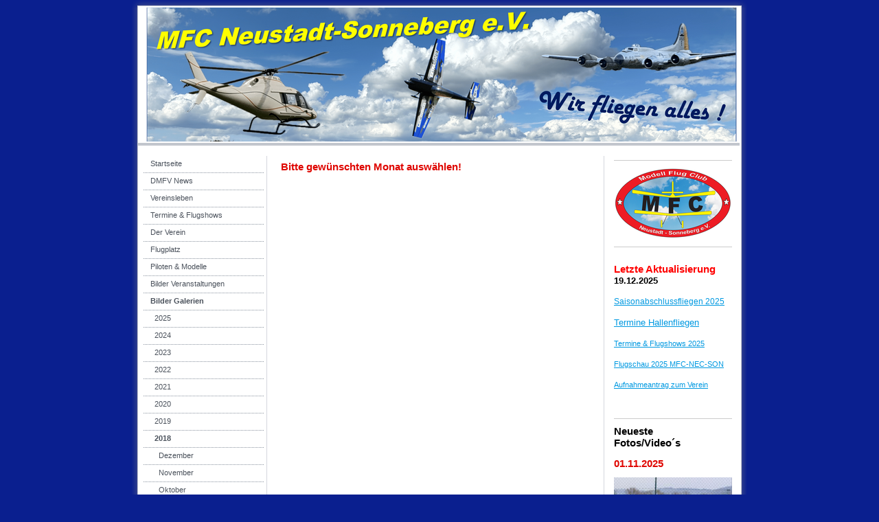

--- FILE ---
content_type: text/html; charset=UTF-8
request_url: https://www.mfc-nec-son.de/bilder-galerien/2018/
body_size: 9540
content:
<!DOCTYPE html>
<html lang="de-DE"><head>
    <meta charset="utf-8"/>
    <link rel="dns-prefetch preconnect" href="https://u.jimcdn.com/" crossorigin="anonymous"/>
<link rel="dns-prefetch preconnect" href="https://assets.jimstatic.com/" crossorigin="anonymous"/>
<link rel="dns-prefetch preconnect" href="https://image.jimcdn.com" crossorigin="anonymous"/>
<meta http-equiv="X-UA-Compatible" content="IE=edge"/>
<meta name="description" content=""/>
<meta name="robots" content="index, follow, archive"/>
<meta property="st:section" content=""/>
<meta name="generator" content="Jimdo Creator"/>
<meta name="twitter:title" content="Bitte gewünschten Monat auswählen!"/>
<meta name="twitter:description" content="-"/>
<meta name="twitter:card" content="summary_large_image"/>
<meta property="og:url" content="http://www.mfc-nec-son.de/bilder-galerien/2018/"/>
<meta property="og:title" content="Bitte gewünschten Monat auswählen!"/>
<meta property="og:description" content=""/>
<meta property="og:type" content="website"/>
<meta property="og:locale" content="de_DE"/>
<meta property="og:site_name" content="MFC  - Neustadt - Sonneberg"/><title>Bitte gewünschten Monat auswählen! - MFC  - Neustadt - Sonneberg</title>
<link rel="icon" type="image/png" href="[data-uri]"/>
    
<link rel="canonical" href="https://www.mfc-nec-son.de/bilder-galerien/2018/"/>

        <script src="https://assets.jimstatic.com/ckies.js.7c38a5f4f8d944ade39b.js"></script>

        <script src="https://assets.jimstatic.com/cookieControl.js.b05bf5f4339fa83b8e79.js"></script>
    <script>window.CookieControlSet.setToOff();</script>

    <style>html,body{margin:0}.hidden{display:none}.n{padding:5px}#emotion-header{position:relative}#emotion-header-logo,#emotion-header-title{position:absolute}</style>

        <link href="https://u.jimcdn.com/cms/o/se06dc60ccb0bf4a0/layout/lc69b048e509125d1/css/main.css?t=1768492958" rel="stylesheet" type="text/css" id="jimdo_main_css"/>
    <link href="https://u.jimcdn.com/cms/o/se06dc60ccb0bf4a0/layout/lc69b048e509125d1/css/layout.css?t=1481798907" rel="stylesheet" type="text/css" id="jimdo_layout_css"/>
    <link href="https://u.jimcdn.com/cms/o/se06dc60ccb0bf4a0/layout/lc69b048e509125d1/css/font.css?t=1768492958" rel="stylesheet" type="text/css" id="jimdo_font_css"/>
<script>     /* <![CDATA[ */     /*!  loadCss [c]2014 @scottjehl, Filament Group, Inc.  Licensed MIT */     window.loadCSS = window.loadCss = function(e,n,t){var r,l=window.document,a=l.createElement("link");if(n)r=n;else{var i=(l.body||l.getElementsByTagName("head")[0]).childNodes;r=i[i.length-1]}var o=l.styleSheets;a.rel="stylesheet",a.href=e,a.media="only x",r.parentNode.insertBefore(a,n?r:r.nextSibling);var d=function(e){for(var n=a.href,t=o.length;t--;)if(o[t].href===n)return e.call(a);setTimeout(function(){d(e)})};return a.onloadcssdefined=d,d(function(){a.media=t||"all"}),a};     window.onloadCSS = function(n,o){n.onload=function(){n.onload=null,o&&o.call(n)},"isApplicationInstalled"in navigator&&"onloadcssdefined"in n&&n.onloadcssdefined(o)}     /* ]]> */ </script>     <script>
// <![CDATA[
onloadCSS(loadCss('https://assets.jimstatic.com/web_oldtemplate.css.d393d7df0e0c7cad1d200e41d59a2045.css') , function() {
    this.id = 'jimdo_web_css';
});
// ]]>
</script>
<link href="https://assets.jimstatic.com/web_oldtemplate.css.d393d7df0e0c7cad1d200e41d59a2045.css" rel="preload" as="style"/>
<noscript>
<link href="https://assets.jimstatic.com/web_oldtemplate.css.d393d7df0e0c7cad1d200e41d59a2045.css" rel="stylesheet"/>
</noscript>
    <script>
    //<![CDATA[
        var jimdoData = {"isTestserver":false,"isLcJimdoCom":false,"isJimdoHelpCenter":false,"isProtectedPage":false,"cstok":"","cacheJsKey":"809fbefa5524cfe701b9bc699b86fd969b906185","cacheCssKey":"809fbefa5524cfe701b9bc699b86fd969b906185","cdnUrl":"https:\/\/assets.jimstatic.com\/","minUrl":"https:\/\/assets.jimstatic.com\/app\/cdn\/min\/file\/","authUrl":"https:\/\/a.jimdo.com\/","webPath":"https:\/\/www.mfc-nec-son.de\/","appUrl":"https:\/\/a.jimdo.com\/","cmsLanguage":"de_DE","isFreePackage":false,"mobile":false,"isDevkitTemplateUsed":false,"isTemplateResponsive":false,"websiteId":"se06dc60ccb0bf4a0","pageId":2156717495,"packageId":3,"shop":{"deliveryTimeTexts":{"1":"1 - 3 Tage Lieferzeit","2":"3 - 5 Tage Lieferzeit","3":"5 - 8 Tage Lieferzeit"},"checkoutButtonText":"Zur Kasse","isReady":false,"currencyFormat":{"pattern":"#,##0.00 \u00a4","convertedPattern":"#,##0.00 $","symbols":{"GROUPING_SEPARATOR":".","DECIMAL_SEPARATOR":",","CURRENCY_SYMBOL":"\u20ac"}},"currencyLocale":"de_DE"},"tr":{"gmap":{"searchNotFound":"Die angegebene Adresse konnte nicht gefunden werden.","routeNotFound":"Die Anfahrtsroute konnte nicht berechnet werden. M\u00f6gliche Gr\u00fcnde: Die Startadresse ist zu ungenau oder zu weit von der Zieladresse entfernt."},"shop":{"checkoutSubmit":{"next":"N\u00e4chster Schritt","wait":"Bitte warten"},"paypalError":"Da ist leider etwas schiefgelaufen. Bitte versuche es erneut!","cartBar":"Zum Warenkorb","maintenance":"Dieser Shop ist vor\u00fcbergehend leider nicht erreichbar. Bitte probieren Sie es sp\u00e4ter noch einmal.","addToCartOverlay":{"productInsertedText":"Der Artikel wurde dem Warenkorb hinzugef\u00fcgt.","continueShoppingText":"Weiter einkaufen","reloadPageText":"neu laden"},"notReadyText":"Dieser Shop ist noch nicht vollst\u00e4ndig eingerichtet.","numLeftText":"Mehr als {:num} Exemplare dieses Artikels sind z.Z. leider nicht verf\u00fcgbar.","oneLeftText":"Es ist leider nur noch ein Exemplar dieses Artikels verf\u00fcgbar."},"common":{"timeout":"Es ist ein Fehler aufgetreten. Die von dir ausgew\u00e4hlte Aktion wurde abgebrochen. Bitte versuche es in ein paar Minuten erneut."},"form":{"badRequest":"Es ist ein Fehler aufgetreten: Die Eingaben konnten leider nicht \u00fcbermittelt werden. Bitte versuche es sp\u00e4ter noch einmal!"}},"jQuery":"jimdoGen002","isJimdoMobileApp":false,"bgConfig":null,"bgFullscreen":null,"responsiveBreakpointLandscape":767,"responsiveBreakpointPortrait":480,"copyableHeadlineLinks":false,"tocGeneration":false,"googlemapsConsoleKey":false,"loggingForAnalytics":false,"loggingForPredefinedPages":false,"isFacebookPixelIdEnabled":false,"userAccountId":"6d877f4e-6a09-451f-a7d2-37000ea2a890"};
    // ]]>
</script>

     <script> (function(window) { 'use strict'; var regBuff = window.__regModuleBuffer = []; var regModuleBuffer = function() { var args = [].slice.call(arguments); regBuff.push(args); }; if (!window.regModule) { window.regModule = regModuleBuffer; } })(window); </script>
    <script src="https://assets.jimstatic.com/web.js.24f3cfbc36a645673411.js" async="true"></script>
    <script src="https://assets.jimstatic.com/at.js.62588d64be2115a866ce.js"></script>

<style type="text/css">
/*<![CDATA[*/
.cr_site{margin:0;padding:75px 0 0 0;text-align:center;background-color:#eeeeee;}
.cr_font{font-size: 14px;font-family: Arial;}
.cr_body h2, .cr_header h2{font-size:22px;line-height:28px;margin:0 0 10px 0;}
.cr_body h1, .cr_header h2{font-size:28px;margin-bottom:15px;padding:0;margin-top:0;}
.wrapper, .cr_page{margin:0 auto 10px auto;text-align:left;border-radius:4px;}
.cr_header{text-align:center;background: transparent !Important;}
.cr_body label{float:none;clear:both;display:block;width:auto;margin-top:8px;text-align:left;font-weight:bold;position:relative;}
.cr_button{display:inline-block;font-family:'Helvetica', Arial, sans-serif;width:auto;white-space:nowrap;height:32px;margin:5px 5px 0 0;padding:0 22px;text-decoration:none;text-align:center;font-weight:bold;font-style:normal;font-size:15px;line-height:32px;cursor:pointer;border:0;-moz-border-radius:4px;border-radius:4px;-webkit-border-radius:4px;vertical-align:top;}
.cr_button{background-color:#333;color:#ffffff;}
.cr_button:hover,.cr_button-small:hover{opacity:0.7;filter:alpha(opacity=70);}
.powered{padding:20px 0;width:560px;margin:0 auto;}
.formbox{line-height:150%;font-family:Helvetica;font-size:12px;color:#333333;padding:20px;background-color:#ffffff;border-radius: 6px 6px 6px 6px;}
.cr_ipe_item label{line-height:150%;font-size:14px;}
.cr_ipe_item textarea {background: none repeat scroll 0 0 #eeeeee;border: 1px solid #aaa;font-family: Helvetica;font-size: 16px;}
.cr_ipe_item input {background: none repeat scroll 0 0 #eeeeee;border: 1px solid #aaa;padding: 5px;font-family: Helvetica;font-size: 16px;}
.cr_ipe_item select {background: none repeat scroll 0 0 #eeeeee;border: 1px solid #aaa;display: block;margin: 0;padding: 5px;width: 100%;font-family: Helvetica;font-size: 16px;}
.cr_ipe_item input.cr_ipe_radio, input.cr_ipe_checkbox {-moz-binding: none;-moz-box-sizing: border-box;background-color: -moz-field !important;border: 2px inset threedface !important;color: -moz-fieldtext !important;cursor: default;height: 13px;padding: 0 !important;width: 13px;}
.cr_ipe_item input.cr_ipe_radio{-moz-appearance: radio;border-radius: 100% 100% 100% 100% !important;margin: 3px 3px 0 5px;}
.submit_container{text-align:center}
.cr_ipe_item{ padding:1px 10px; margin:1px 10px; }
.cr_ipe_item.inactive {display:none;}
.imprint{font-size:0.8em;}
.cr_captcha{padding-left:130px;}
.cr_error{font-size:1.1em;padding:10px;}
.clever_form_error{background-color:#f99; color:#000; border:1px solid #f22 !important}
.clever_form_note {margin:26px 0 0 3px;position:absolute;display:inline; padding: 2px 4px; font-weight:bold;background-color:#f2ecb5; color:#000; font-size:12px !important;  }
.cr_site {background-color:#eee;}
.cr_header {color:#000000;}
.cr_body {background-color:#ffffff;font-size:12px;color:#000000;}
.cr_hr {background-color:#ccc;}
.cr_site a {color:#0084ff;}
.imprint{color:#000;}

/*]]>*/
</style>


<style id="style" type="text/css">
/*<![CDATA[*/
.cr_site {background-color:#dbd5f2;}
.cr_body {color:#000000;background-color:#ffffff;}
.cr_header {color:#000000;}
.cr_hr {background-color:#ccc;}
.cr_site a {color:#0084ff;}
.imprint {color:#000000;}
.cr_page {width:300px;}

/*]]>*/
</style>


<style type="text/css">
/*<![CDATA[*/
        #recaptcha_instructions_image, #recaptcha_instructions_audio, #recaptcha_instructions_error{
                font-size: 10px !Important;     
        }
/*]]>*/
</style>


<style type="text/css">
/*<![CDATA[*/
.cr_site{margin:0;padding:75px 0 0 0;text-align:center;background-color:#eeeeee;}
.cr_font{font-size: 14px;font-family: Arial;}
.cr_body h2, .cr_header h2{font-size:22px;line-height:28px;margin:0 0 10px 0;}
.cr_body h1, .cr_header h2{font-size:28px;margin-bottom:15px;padding:0;margin-top:0;}
.wrapper, .cr_page{margin:0 auto 10px auto;text-align:left;border-radius:4px;}
.cr_header{text-align:center;background: transparent !Important;}
.cr_body label{float:none;clear:both;display:block;width:auto;margin-top:8px;text-align:left;font-weight:bold;position:relative;}
.cr_button{display:inline-block;font-family:'Helvetica', Arial, sans-serif;width:auto;white-space:nowrap;height:32px;margin:5px 5px 0 0;padding:0 22px;text-decoration:none;text-align:center;font-weight:bold;font-style:normal;font-size:15px;line-height:32px;cursor:pointer;border:0;-moz-border-radius:4px;border-radius:4px;-webkit-border-radius:4px;vertical-align:top;}
.cr_button{background-color:#333;color:#ffffff;}
.cr_button:hover,.cr_button-small:hover{opacity:0.7;filter:alpha(opacity=70);}
.powered{padding:20px 0;width:560px;margin:0 auto;}
.formbox{line-height:150%;font-family:Helvetica;font-size:12px;color:#333333;padding:20px;background-color:#ffffff;border-radius: 6px 6px 6px 6px;}
.cr_ipe_item label{line-height:150%;font-size:14px;}
.cr_ipe_item textarea {background: none repeat scroll 0 0 #eeeeee;border: 1px solid #aaa;font-family: Helvetica;font-size: 16px;}
.cr_ipe_item input {background: none repeat scroll 0 0 #eeeeee;border: 1px solid #aaa;padding: 5px;font-family: Helvetica;font-size: 16px;}
.cr_ipe_item select {background: none repeat scroll 0 0 #eeeeee;border: 1px solid #aaa;display: block;margin: 0;padding: 5px;width: 100%;font-family: Helvetica;font-size: 16px;}
.cr_ipe_item input.cr_ipe_radio, input.cr_ipe_checkbox {-moz-binding: none;-moz-box-sizing: border-box;background-color: -moz-field !important;border: 2px inset threedface !important;color: -moz-fieldtext !important;cursor: default;height: 13px;padding: 0 !important;width: 13px;}
.cr_ipe_item input.cr_ipe_radio{-moz-appearance: radio;border-radius: 100% 100% 100% 100% !important;margin: 3px 3px 0 5px;}
.submit_container{text-align:center}
.cr_ipe_item{ padding:1px 10px; margin:1px 10px; }
.cr_ipe_item.inactive {display:none;}
.imprint{font-size:0.8em;}
.cr_captcha{padding-left:130px;}
.cr_error{font-size:1.1em;padding:10px;}
.clever_form_error{background-color:#f99; color:#000; border:1px solid #f22 !important}
.clever_form_note {margin:26px 0 0 3px;position:absolute;display:inline; padding: 2px 4px; font-weight:bold;background-color:#f2ecb5; color:#000; font-size:12px !important;  }
.cr_site {background-color:#eee;}
.cr_header {color:#000000;}
.cr_body {background-color:#ffffff;font-size:12px;color:#000000;}
.cr_hr {background-color:#ccc;}
.cr_site a {color:#0084ff;}
.imprint{color:#000;}

/*]]>*/
</style>


<style id="style" type="text/css">
/*<![CDATA[*/
.cr_site {background-color:#dbd5f2;}
.cr_body {color:#000000;background-color:#ffffff;}
.cr_header {color:#000000;}
.cr_hr {background-color:#ccc;}
.cr_site a {color:#0084ff;}
.imprint {color:#000000;}
.cr_page {width:640px;}

/*]]>*/
</style>


<style type="text/css">
/*<![CDATA[*/
        #recaptcha_instructions_image, #recaptcha_instructions_audio, #recaptcha_instructions_error{
                font-size: 10px !Important;     
        }
/*]]>*/
</style>

    
</head>

<body class="body cc-page cc-pagemode-default cc-content-parent" id="page-2156717495">

<div id="cc-inner" class="cc-content-parent">
<div id="cc-tp-container" class="cc-content-parent">		

	<div id="cc-tp-top"></div>
	<div id="cc-tp-wrapper" class="cc-content-parent">
		<div id="cc-tp-header"><div class="cc-tp-gutter">
<div id="emotion-header" data-action="emoHeader" style="background: transparent;width: 874px; height: 195px;">
            <a href="https://www.mfc-nec-son.de/" style="border: 0; text-decoration: none; cursor: pointer;">
    
    <img src="https://u.jimcdn.com/cms/o/se06dc60ccb0bf4a0/emotion/crop/header.png?t=1743964313" id="emotion-header-img" alt=""/>



    


    <strong id="emotion-header-title" style="             left: 20%;             top: 20%;             font:  normal 24px/120% Helvetica, Arial, sans-serif;             color: #6F6464;                             display: none;                         "></strong>
            </a>
        </div>

</div></div>
		<div class="cc-tp-gradient cc-content-parent">	
			<div class="cc-tp-lines cc-content-parent">
				
				<div id="cc-tp-navigation"><div class="cc-tp-gutter"><div data-container="navigation"><div class="j-nav-variant-standard"><ul id="mainNav1" class="mainNav1"><li id="cc-nav-view-261570350"><a href="/" class="level_1"><span>Startseite</span></a></li><li id="cc-nav-view-2097724895"><a href="/dmfv-news/" class="level_1"><span>DMFV News</span></a></li><li id="cc-nav-view-262475250"><a href="/vereinsleben/" class="level_1"><span>Vereinsleben</span></a></li><li id="cc-nav-view-882070450"><a href="/termine-flugshows/" class="level_1"><span>Termine &amp; Flugshows</span></a></li><li id="cc-nav-view-262536150"><a href="/der-verein/" class="level_1"><span>Der Verein</span></a></li><li id="cc-nav-view-262536350"><a href="/flugplatz/" class="level_1"><span>Flugplatz</span></a></li><li id="cc-nav-view-276915050"><a href="/piloten-modelle/" class="level_1"><span>Piloten &amp; Modelle</span></a></li><li id="cc-nav-view-2069584795"><a href="/bilder-veranstaltungen/" class="level_1"><span>Bilder Veranstaltungen</span></a></li><li id="cc-nav-view-261570850"><a href="/bilder-galerien/" class="parent level_1"><span>Bilder Galerien</span></a></li><li><ul id="mainNav2" class="mainNav2"><li id="cc-nav-view-2235030495"><a href="/bilder-galerien/2025/" class="level_2"><span>2025</span></a></li><li id="cc-nav-view-2215338695"><a href="/bilder-galerien/2024/" class="level_2"><span>2024</span></a></li><li id="cc-nav-view-2208484995"><a href="/bilder-galerien/2023/" class="level_2"><span>2023</span></a></li><li id="cc-nav-view-2197671295"><a href="/bilder-galerien/2022/" class="level_2"><span>2022</span></a></li><li id="cc-nav-view-2176700095"><a href="/bilder-galerien/2021/" class="level_2"><span>2021</span></a></li><li id="cc-nav-view-2168937795"><a href="/bilder-galerien/2020/" class="level_2"><span>2020</span></a></li><li id="cc-nav-view-2163349495"><a href="/bilder-galerien/2019/" class="level_2"><span>2019</span></a></li><li id="cc-nav-view-2156717495"><a href="/bilder-galerien/2018/" class="current level_2"><span>2018</span></a></li><li><ul id="mainNav3" class="mainNav3"><li id="cc-nav-view-2163086595"><a href="/bilder-galerien/2018/dezember/" class="level_3"><span>Dezember</span></a></li><li id="cc-nav-view-2162498795"><a href="/bilder-galerien/2018/november/" class="level_3"><span>November</span></a></li><li id="cc-nav-view-2162096995"><a href="/bilder-galerien/2018/oktober/" class="level_3"><span>Oktober</span></a></li><li id="cc-nav-view-2161435195"><a href="/bilder-galerien/2018/september/" class="level_3"><span>September</span></a></li><li id="cc-nav-view-2161048095"><a href="/bilder-galerien/2018/august/" class="level_3"><span>August</span></a></li><li id="cc-nav-view-2160582895"><a href="/bilder-galerien/2018/juli/" class="level_3"><span>Juli</span></a></li><li id="cc-nav-view-2160229595"><a href="/bilder-galerien/2018/juni/" class="level_3"><span>Juni</span></a></li><li id="cc-nav-view-2159453895"><a href="/bilder-galerien/2018/mai/" class="level_3"><span>Mai</span></a></li><li id="cc-nav-view-2158873995"><a href="/bilder-galerien/2018/april/" class="level_3"><span>April</span></a></li><li id="cc-nav-view-2158325895"><a href="/bilder-galerien/2018/märz/" class="level_3"><span>März</span></a></li><li id="cc-nav-view-2157548295"><a href="/bilder-galerien/2018/februar/" class="level_3"><span>Februar</span></a></li><li id="cc-nav-view-2156717795"><a href="/bilder-galerien/2018/januar/" class="level_3"><span>Januar</span></a></li></ul></li><li id="cc-nav-view-2128352895"><a href="/bilder-galerien/2017/" class="level_2"><span>2017</span></a></li><li id="cc-nav-view-2043380095"><a href="/bilder-galerien/2016/" class="level_2"><span>2016</span></a></li><li id="cc-nav-view-2030128595"><a href="/bilder-galerien/2015/" class="level_2"><span>2015</span></a></li><li id="cc-nav-view-1430441350"><a href="/bilder-galerien/2014/" class="level_2"><span>2014</span></a></li><li id="cc-nav-view-1180590250"><a href="/bilder-galerien/2013/" class="level_2"><span>2013</span></a></li></ul></li><li id="cc-nav-view-2164072895"><a href="/youtube-mitglieder/" class="level_1"><span>YouTube Mitglieder</span></a></li><li id="cc-nav-view-2039572095"><a href="/video-s/" class="level_1"><span>Video´s</span></a></li><li id="cc-nav-view-2041388495"><a href="/vereinsbörse/" class="level_1"><span>Vereinsbörse</span></a></li><li id="cc-nav-view-2203016295"><a href="/modelle-und-zubehör/" class="level_1"><span>Modelle und Zubehör</span></a></li><li id="cc-nav-view-262475050"><a href="/mfc-intern/" class="level_1"><span>MFC - Intern</span></a></li><li id="cc-nav-view-2040851895"><a href="/modelbauberichte/" class="level_1"><span>Modelbauberichte</span></a></li><li id="cc-nav-view-261571350"><a href="/kontakt/" class="level_1"><span>Kontakt</span></a></li><li id="cc-nav-view-2134200895"><a href="/befreundete-nachbarvereine/" class="level_1"><span>Befreundete Nachbarvereine</span></a></li></ul></div></div></div></div>
				<div id="cc-tp-content" class="cc-content-parent"><div class="cc-tp-gutter cc-content-parent"><div id="content_area" data-container="content"><div id="content_start"></div>
        
        <div id="cc-matrix-3047645695"><div id="cc-m-11173643895" class="j-module n j-header "><h1 class="" id="cc-m-header-11173643895">Bitte gewünschten Monat auswählen!</h1></div></div>
        
        </div></div></div>		
				<div id="cc-tp-sidebar"><div class="cc-tp-gutter"><div data-container="sidebar"><div id="cc-matrix-405776350"><div id="cc-m-12298413895" class="j-module n j-hr ">    <div class="hr"></div>
</div><div id="cc-m-12302810895" class="j-module n j-imageSubtitle "><figure class="cc-imagewrapper cc-m-image-align-1 cc-m-width-maxed">
<img srcset="https://image.jimcdn.com/app/cms/image/transf/dimension=172x10000:format=png/path/se06dc60ccb0bf4a0/image/i8b71f63603ac5348/version/1749234738/image.png 172w, https://image.jimcdn.com/app/cms/image/transf/dimension=320x10000:format=png/path/se06dc60ccb0bf4a0/image/i8b71f63603ac5348/version/1749234738/image.png 320w, https://image.jimcdn.com/app/cms/image/transf/dimension=344x10000:format=png/path/se06dc60ccb0bf4a0/image/i8b71f63603ac5348/version/1749234738/image.png 344w" sizes="(min-width: 172px) 172px, 100vw" id="cc-m-imagesubtitle-image-12302810895" src="https://image.jimcdn.com/app/cms/image/transf/dimension=172x10000:format=png/path/se06dc60ccb0bf4a0/image/i8b71f63603ac5348/version/1749234738/image.png" alt="" class="" data-src-width="3494" data-src-height="2103" data-src="https://image.jimcdn.com/app/cms/image/transf/dimension=172x10000:format=png/path/se06dc60ccb0bf4a0/image/i8b71f63603ac5348/version/1749234738/image.png" data-image-id="8459552995"/>    

</figure>

<div class="cc-clear"></div>
<script id="cc-m-reg-12302810895">// <![CDATA[

    window.regModule("module_imageSubtitle", {"data":{"imageExists":true,"hyperlink":"","hyperlink_target":"","hyperlinkAsString":"","pinterest":"0","id":12302810895,"widthEqualsContent":"1","resizeWidth":"172","resizeHeight":104},"id":12302810895});
// ]]>
</script></div><div id="cc-m-12302807395" class="j-module n j-hr ">    <div class="hr"></div>
</div><div id="cc-m-6345755650" class="j-module n j-text "><p>
     
</p>

<p>
    <span style="font-family: Arial; font-size: 11pt; color: #ff0000;"><strong>Letzte Aktualisierung</strong></span>
</p>

<p>
    <strong><span style="font-size: 13px;">19.12.2025</span></strong>
</p>

<p>
     
</p>

<p>
    <span style="font-size: 12px;"><a href="/bilder-galerien/2025/november/" title="November">Saisonabschlussfliegen 2025</a></span>
</p>

<p>
     
</p>

<p>
    <a href="/" title="Startseite"><span style="font-size: 13px;">Termine Hallenfliegen</span></a>
</p>

<p>
     
</p>

<p>
    <a href="/termine-flugshows/" title="Termine &amp; Flugshows">Termine &amp; Flugshows 2025</a>
</p>

<p>
     
</p>

<p>
    <a href="/bilder-galerien/2025/august/" title="August">Flugschau 2025 MFC-NEC-SON</a>
</p>

<p>
     
</p>

<p>
    <a href="/app/download/12295126695/Aufnahmeantrag-MFC-NEC-SON.pdf?t=1743927949" title="Aufnahmeantrag-MFC-NEC-SON.pdf">Aufnahmeantrag zum Verein</a>
</p>

<p>
     
</p>

<p>
     
</p></div><div id="cc-m-12326551495" class="j-module n j-hr ">    <div class="hr"></div>
</div><div id="cc-m-11381258895" class="j-module n j-text "><p>
    <strong><span style="font-size: 15px;">Neueste</span></strong>
</p>

<p>
    <strong><span style="font-size: 15px;">Fotos/Video´s</span></strong>
</p></div><div id="cc-m-12057352295" class="j-module n j-header "><h1 class="" id="cc-m-header-12057352295">01.11.2025</h1></div><div id="cc-m-12295298095" class="j-module n j-imageSubtitle "><figure class="cc-imagewrapper cc-m-image-align-1 cc-m-width-maxed">
<a href="/bilder-galerien/2025/november/"><img srcset="https://image.jimcdn.com/app/cms/image/transf/dimension=172x10000:format=jpg/path/se06dc60ccb0bf4a0/image/ib2be2d47bf57f91c/version/1762159742/image.jpg 172w, https://image.jimcdn.com/app/cms/image/transf/dimension=320x10000:format=jpg/path/se06dc60ccb0bf4a0/image/ib2be2d47bf57f91c/version/1762159742/image.jpg 320w, https://image.jimcdn.com/app/cms/image/transf/dimension=344x10000:format=jpg/path/se06dc60ccb0bf4a0/image/ib2be2d47bf57f91c/version/1762159742/image.jpg 344w" sizes="(min-width: 172px) 172px, 100vw" id="cc-m-imagesubtitle-image-12295298095" src="https://image.jimcdn.com/app/cms/image/transf/dimension=172x10000:format=jpg/path/se06dc60ccb0bf4a0/image/ib2be2d47bf57f91c/version/1762159742/image.jpg" alt="" class="" data-src-width="4025" data-src-height="2499" data-src="https://image.jimcdn.com/app/cms/image/transf/dimension=172x10000:format=jpg/path/se06dc60ccb0bf4a0/image/ib2be2d47bf57f91c/version/1762159742/image.jpg" data-image-id="8455133995"/></a>    

</figure>

<div class="cc-clear"></div>
<script id="cc-m-reg-12295298095">// <![CDATA[

    window.regModule("module_imageSubtitle", {"data":{"imageExists":true,"hyperlink":"\/app\/se06dc60ccb0bf4a0\/pb71b4ad34fa4f8cf\/","hyperlink_target":"","hyperlinkAsString":"November","pinterest":"0","id":12295298095,"widthEqualsContent":"1","resizeWidth":"172","resizeHeight":107},"id":12295298095});
// ]]>
</script></div><div id="cc-m-11966510795" class="j-module n j-hr ">    <div class="hr"></div>
</div><div id="cc-m-12295126595" class="j-module n j-header "><h1 class="" id="cc-m-header-12295126595">Aufnahmeantrag MFC Neustadt-Sonneberg</h1></div><div id="cc-m-12295126695" class="j-module n j-downloadDocument "><div class="clearover">
    <div class="leftDownload">
        
        <a class="j-m-dowload" href="/app/download/12295126695/Aufnahmeantrag_2025.pdf?t=1750686330" onclick="_gaq.push(['a._trackPageview', '/app/download/12295126695/Aufnahmeantrag_2025.pdf']);">            <img src="https://assets.jimstatic.com/s/img/cc/icons/pdf.png" width="51" height="51" class="downloadImage" alt="Download"/>
                </a>
            </div>
    
    <div data-name="download-description" class="rightDownload">
        
        
                    <div class="cc-m-download-file">
                <div class="cc-m-download-file-name">Aufnahmeantrag_2025.pdf</div>
                <div class="cc-m-download-file-info">
                    <span class="cc-m-download-file-type">Adobe Acrobat Dokument</span>
                    <span class="cc-m-download-file-size">216.3 KB</span>
                </div>
                <div class="cc-m-download-file-link"><a href="/app/download/12295126695/Aufnahmeantrag_2025.pdf?t=1750686330" onclick="_gaq.push(['a._trackPageview', '/app/download/12295126695/Aufnahmeantrag_2025.pdf']);" class="cc-m-download-link">Download</a></div>
            </div>
            </div>

    
    </div>
<script id="cc-m-reg-12295126695">// <![CDATA[

    window.regModule("module_downloadDocument", {"variant":"default","selector":"#cc-m-download-12295126695","id":"12295126695","showpreview":true,"fileExists":true});
// ]]>
</script></div><div id="cc-m-11102263995" class="j-module n j-hr ">    <div class="hr"></div>
</div><div id="cc-m-11882573495" class="j-module n j-header "><h1 class="" id="cc-m-header-11882573495">Leitfaden: Modellflugbetrieb im DMFV</h1></div><div id="cc-m-11882573895" class="j-module n j-downloadDocument "><div class="clearover">
    <div class="leftDownload">
        
        <a class="j-m-dowload" href="/app/download/11882573895/DMFV-Folder-A4-Leitfaden-Modellflug_12-07.pdf?t=1750516946" onclick="_gaq.push(['a._trackPageview', '/app/download/11882573895/DMFV-Folder-A4-Leitfaden-Modellflug_12-07.pdf']);">            <img src="https://assets.jimstatic.com/s/img/cc/icons/pdf.png" width="51" height="51" class="downloadImage" alt="Download"/>
                </a>
            </div>
    
    <div data-name="download-description" class="rightDownload">
        
        
                    <div class="cc-m-download-file">
                <div class="cc-m-download-file-name">DMFV-Folder-A4-Leitfaden-Modellflug_12-0</div>
                <div class="cc-m-download-file-info">
                    <span class="cc-m-download-file-type">Adobe Acrobat Dokument</span>
                    <span class="cc-m-download-file-size">66.0 KB</span>
                </div>
                <div class="cc-m-download-file-link"><a href="/app/download/11882573895/DMFV-Folder-A4-Leitfaden-Modellflug_12-07.pdf?t=1750516946" onclick="_gaq.push(['a._trackPageview', '/app/download/11882573895/DMFV-Folder-A4-Leitfaden-Modellflug_12-07.pdf']);" class="cc-m-download-link">Download</a></div>
            </div>
            </div>

    
    </div>
<script id="cc-m-reg-11882573895">// <![CDATA[

    window.regModule("module_downloadDocument", {"variant":"default","selector":"#cc-m-download-11882573895","id":"11882573895","showpreview":true,"fileExists":true});
// ]]>
</script></div><div id="cc-m-11882574095" class="j-module n j-hr ">    <div class="hr"></div>
</div><div id="cc-m-11882574695" class="j-module n j-text "><p>
    <a href="https://kenntnisnachweisonline.dmfv.aero/" target="_top">DMFV Kenntnisnachweis – Deutscher Modellflieger Verband</a>
</p></div><div id="cc-m-10913938095" class="j-module n j-hr ">    <div class="hr"></div>
</div><div id="cc-m-10959998095" class="j-module n j-spacing "><div class="cc-m-spacing-wrapper">

    <div class="cc-m-spacer" style="height: 25px;">
    
</div>

    </div>
</div><div id="cc-m-10959998295" class="j-module n j-hr ">    <div class="hr"></div>
</div><div id="cc-m-10957697495" class="j-module n j-htmlCode "><a href="http://www.andyhoppe.com/" title="Besucherzaehler"><img src="//c.andyhoppe.com/1492962998" style="border:none" alt="Besucherzaehler"/></a></div><div id="cc-m-11035750595" class="j-module n j-htmlCode "><script type="text/javascript">
//<![CDATA[
  (function(i,s,o,g,r,a,m){i['GoogleAnalyticsObject']=r;i[r]=i[r]||function(){
  (i[r].q=i[r].q||[]).push(arguments)},i[r].l=1*new Date();a=s.createElement(o),
  m=s.getElementsByTagName(o)[0];a.async=1;a.src=g;m.parentNode.insertBefore(a,m)
  })(window,document,'script','https://www.google-analytics.com/analytics.js','ga');

  ga('create', 'UA-100049034-1', 'auto');
  ga('send', 'pageview');

//]]>
</script></div><div id="cc-m-11035750795" class="j-module n j-htmlCode "><script type="text/javascript">
//<![CDATA[
  (function(i,s,o,g,r,a,m){i['GoogleAnalyticsObject']=r;i[r]=i[r]||function(){
  (i[r].q=i[r].q||[]).push(arguments)},i[r].l=1*new Date();a=s.createElement(o),
  m=s.getElementsByTagName(o)[0];a.async=1;a.src=g;m.parentNode.insertBefore(a,m)
  })(window,document,'script','https://www.google-analytics.com/analytics.js','ga');

  ga('create', 'UA-100049034-1', 'auto');
  ga('send', 'pageview');

//]]>
</script></div><div id="cc-m-11401035895" class="j-module n j-hr ">    <div class="hr"></div>
</div><div id="cc-m-10790507695" class="j-module n j-text "><p style="text-align: center;">
    <span style="font-size: 15px;"><strong>Sponsoren</strong></span>
</p></div><div id="cc-m-4955210550" class="j-module n j-imageSubtitle "><figure class="cc-imagewrapper cc-m-image-align-3">
<a href="https://www.elektrotechnik-muench.de/" target="_blank"><img srcset="https://image.jimcdn.com/app/cms/image/transf/none/path/se06dc60ccb0bf4a0/image/i43ff28c9d836e712/version/1515084206/image.jpg 141w" sizes="(min-width: 141px) 141px, 100vw" id="cc-m-imagesubtitle-image-4955210550" src="https://image.jimcdn.com/app/cms/image/transf/none/path/se06dc60ccb0bf4a0/image/i43ff28c9d836e712/version/1515084206/image.jpg" alt="" class="" data-src-width="141" data-src-height="60" data-src="https://image.jimcdn.com/app/cms/image/transf/none/path/se06dc60ccb0bf4a0/image/i43ff28c9d836e712/version/1515084206/image.jpg" data-image-id="3320569050"/></a>    

</figure>

<div class="cc-clear"></div>
<script id="cc-m-reg-4955210550">// <![CDATA[

    window.regModule("module_imageSubtitle", {"data":{"imageExists":true,"hyperlink":"https:\/\/www.elektrotechnik-muench.de\/","hyperlink_target":"_blank","hyperlinkAsString":"https:\/\/www.elektrotechnik-muench.de\/","pinterest":"0","id":4955210550,"widthEqualsContent":"0","resizeWidth":141,"resizeHeight":60},"id":4955210550});
// ]]>
</script></div><div id="cc-m-11401035795" class="j-module n j-htmlCode "><a href="https://www.animierte-gifs.net/" target="_blank">Tausende Animierte Gifs auf Animierte-Gifs.net</a></div></div></div></div></div>
				<div class="c"></div>		
				
			</div> <!-- eo: div#lines -->
		</div> <!-- eo: div#gradient -->
		<div id="cc-tp-footer"><div class="cc-tp-gutter"><div id="contentfooter" data-container="footer">

    
    <div class="leftrow">
        <a href="/about/">Impressum</a> | <a href="//www.mfc-nec-son.de/j/privacy">Datenschutz</a> | <a href="/sitemap/">Sitemap</a><br/>© 2015 Modellflugclub Neustadt-Sonneberg e.V.    </div>

    <div class="rightrow">
            
    <span class="loggedout">
        <a rel="nofollow" id="login" href="/login">Anmelden</a>
    </span>

<span class="loggedin">
    <a rel="nofollow" id="logout" target="_top" href="https://cms.e.jimdo.com/app/cms/logout.php">
        Abmelden    </a>
    |
    <a rel="nofollow" id="edit" target="_top" href="https://a.jimdo.com/app/auth/signin/jumpcms/?page=2156717495">Bearbeiten</a>
</span>
        </div>

    
</div>
</div></div>
	</div> <!-- eo: div#wrapper -->
	<div id="cc-tp-btm"></div>

</div> <!-- eo: div#container -->
</div>
    <ul class="cc-FloatingButtonBarContainer cc-FloatingButtonBarContainer-right hidden">

                    <!-- scroll to top button -->
            <li class="cc-FloatingButtonBarContainer-button-scroll">
                <a href="javascript:void(0);" title="Nach oben scrollen">
                    <span>Nach oben scrollen</span>
                </a>
            </li>
            <script>// <![CDATA[

    window.regModule("common_scrolltotop", []);
// ]]>
</script>    </ul>
    <script type="text/javascript">
//<![CDATA[
var _gaq = [];

_gaq.push(['_gat._anonymizeIp']);

if (window.CookieControl.isCookieAllowed("ga")) {
    _gaq.push(['a._setAccount', 'UA-100049034-1'],
        ['a._trackPageview']
        );

    (function() {
        var ga = document.createElement('script');
        ga.type = 'text/javascript';
        ga.async = true;
        ga.src = 'https://www.google-analytics.com/ga.js';

        var s = document.getElementsByTagName('script')[0];
        s.parentNode.insertBefore(ga, s);
    })();
}
addAutomatedTracking('creator.website', track_anon);
//]]>
</script>
    
<div id="loginbox" class="hidden">

    <div id="loginbox-header">

    <a class="cc-close" title="Dieses Element zuklappen" href="#">zuklappen</a>

    <div class="c"></div>

</div>

<div id="loginbox-content">

        <div id="resendpw"></div>

        <div id="loginboxOuter"></div>
    </div>
</div>
<div id="loginbox-darklayer" class="hidden"></div>
<script>// <![CDATA[

    window.regModule("web_login", {"url":"https:\/\/www.mfc-nec-son.de\/","pageId":2156717495});
// ]]>
</script>




</body>
</html>


--- FILE ---
content_type: text/plain
request_url: https://www.google-analytics.com/j/collect?v=1&_v=j102&a=136223708&t=pageview&_s=1&dl=https%3A%2F%2Fwww.mfc-nec-son.de%2Fbilder-galerien%2F2018%2F&ul=en-us%40posix&dt=Bitte%20gew%C3%BCnschten%20Monat%20ausw%C3%A4hlen!%20-%20MFC%20-%20Neustadt%20-%20Sonneberg&sr=1280x720&vp=1280x720&_u=IEBAAEABAAAAACAAI~&jid=1596289400&gjid=423958941&cid=110738464.1768530458&tid=UA-100049034-1&_gid=1665694507.1768530458&_r=1&_slc=1&z=958776579
body_size: -451
content:
2,cG-2MMCQX3E37